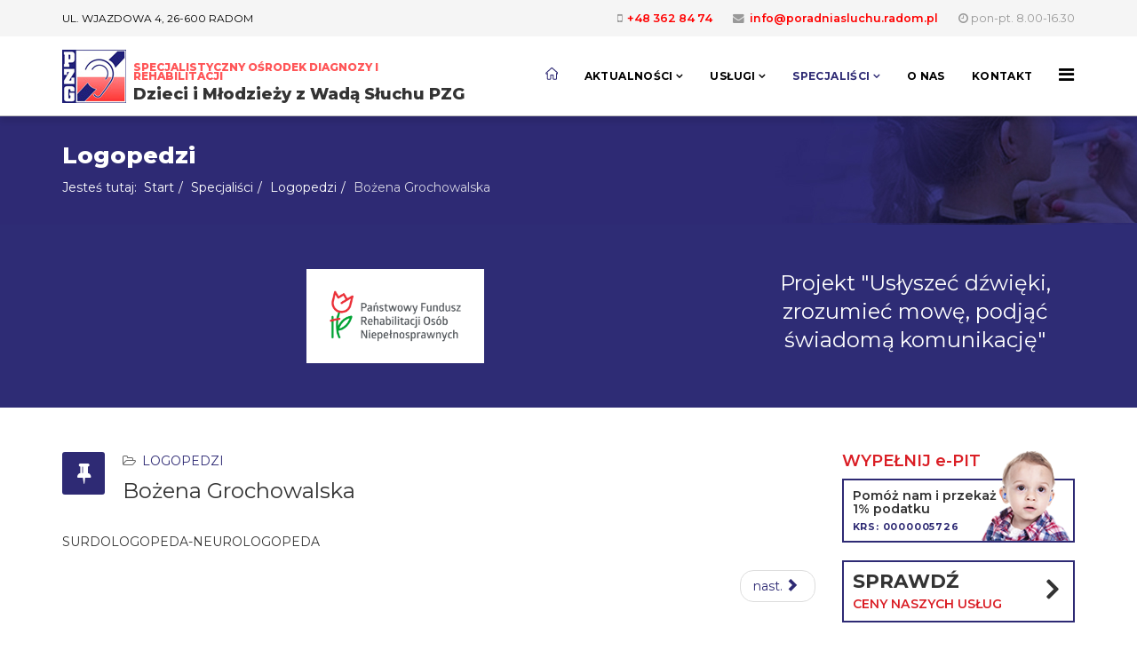

--- FILE ---
content_type: text/html; charset=utf-8
request_url: http://poradniasluchu.radom.pl/specjalisci/logopedzi/113-bo%C5%BCena-grochowalska
body_size: 7086
content:
<!DOCTYPE html>
<html xmlns="http://www.w3.org/1999/xhtml" xml:lang="pl-pl" lang="pl-pl" dir="ltr">
    <head>
        <meta http-equiv="X-UA-Compatible" content="IE=edge">
            <meta name="viewport" content="width=device-width, initial-scale=1">
                                <!-- head -->
                <base href="http://poradniasluchu.radom.pl/specjalisci/logopedzi/113-bo%C5%BCena-grochowalska" />
	<meta http-equiv="content-type" content="text/html; charset=utf-8" />
	<meta name="keywords" content="aparat słuchowy, aparaty słuchowe, dzieci, fizjoterapia, laryngolog, logopeda, mowa, psycholog, pzg, radom, rehabilitacja, sodir, sodir radom, słuch, wjazdowa 4" />
	<meta name="description" content="Specjalistyczny Ośrodek Diagnozy i Rehabilitacji Dzieci i Młodzieży z Wadą Słuchu Polskiego Związku Głuchych w Radomiu." />
	<meta name="generator" content="Joomla! - Open Source Content Management" />
	<title>Bożena Grochowalska - Specjalistyczny Ośrodek Diagnozy i Rehabilitacji Dzieci i Młodzieży z Wadą Słuchu PZG w Radomiu</title>
	<link href="/images/logotypy/pzg_logo_radom.jpg" rel="shortcut icon" type="image/vnd.microsoft.icon" />
	<link href="http://poradniasluchu.radom.pl/plugins/editors/dropeditor/dropeditor.css" rel="stylesheet" type="text/css" />
	<link href="http://poradniasluchu.radom.pl/plugins/editors/dropeditor/customstyles.css" rel="stylesheet" type="text/css" />
	<link href="http://poradniasluchu.radom.pl/plugins/editors/dropeditor/titlestyles.css" rel="stylesheet" type="text/css" />
	<link href="//fonts.googleapis.com/css?family=Montserrat:100,100italic,200,200italic,300,300italic,regular,italic,500,500italic,600,600italic,700,700italic,800,800italic,900,900italic&amp;subset=latin-ext" rel="stylesheet" type="text/css" />
	<link href="/templates/pzgradom/css/bootstrap.min.css" rel="stylesheet" type="text/css" />
	<link href="/templates/pzgradom/css/font-awesome.min.css" rel="stylesheet" type="text/css" />
	<link href="/templates/pzgradom/css/legacy.css" rel="stylesheet" type="text/css" />
	<link href="/templates/pzgradom/css/template.css" rel="stylesheet" type="text/css" />
	<link href="/templates/pzgradom/css/presets/preset2.css" rel="stylesheet" type="text/css" class="preset" />
	<link href="/templates/pzgradom/css/custom.css" rel="stylesheet" type="text/css" />
	<link href="/templates/pzgradom/css/frontend-edit.css" rel="stylesheet" type="text/css" />
	<link href="/components/com_sppagebuilder/assets/css/sppagebuilder.css" rel="stylesheet" type="text/css" />
	<style type="text/css">
ol.ol-circles > li:before { background-color: #333333;}
ol.ol-boxes > li:before { background-color: #333333;}
body{font-family:Montserrat, sans-serif; font-weight:normal; }h1{font-family:Montserrat, sans-serif; font-weight:800; }h2{font-family:Montserrat, sans-serif; font-size:34px; font-weight:800; }h3{font-family:Montserrat, sans-serif; font-weight:normal; }h4{font-family:Montserrat, sans-serif; font-weight:normal; }h5{font-family:Montserrat, sans-serif; font-weight:600; }h6{font-family:Montserrat, sans-serif; font-weight:600; }#sp-top-bar{ background-color:#f5f5f5;color:#999999; }#sp-nfz{ background-color:#2e2c75;padding:50px 0; }#sp-opp{ background-color:#e97721;padding:50px 0; }#sp-kontakt{ background-color:#2e2a74;padding:30px 0; }#sp-footer{ background-color:#18154a; }#sp_simple_map_canvas {margin:0;padding:0;height:300px}
	</style>
	<script src="/media/jui/js/jquery.min.js?99d18cd13205904e418c35719c9078d3" type="text/javascript"></script>
	<script src="/media/jui/js/jquery-noconflict.js?99d18cd13205904e418c35719c9078d3" type="text/javascript"></script>
	<script src="/media/jui/js/jquery-migrate.min.js?99d18cd13205904e418c35719c9078d3" type="text/javascript"></script>
	<script src="/media/system/js/caption.js?99d18cd13205904e418c35719c9078d3" type="text/javascript"></script>
	<script src="/templates/pzgradom/js/bootstrap.min.js" type="text/javascript"></script>
	<script src="/templates/pzgradom/js/jquery.sticky.js" type="text/javascript"></script>
	<script src="/templates/pzgradom/js/main.js" type="text/javascript"></script>
	<script src="/templates/pzgradom/js/frontend-edit.js" type="text/javascript"></script>
	<script src="/components/com_sppagebuilder/assets/js/jquery.parallax-1.1.3.js" type="text/javascript"></script>
	<script src="/components/com_sppagebuilder/assets/js/sppagebuilder.js" type="text/javascript"></script>
	<script src="https://maps.googleapis.com/maps/api/js?v=3.exp&sensor=false&key=AIzaSyD-g1KMDq_pDvb6VNEqwNwg0gvn0_TEf9g" type="text/javascript"></script>
	<script type="text/javascript">
jQuery(function($){ initTooltips(); $("body").on("subform-row-add", initTooltips); function initTooltips (event, container) { container = container || document;$(container).find(".hasTooltip").tooltip({"html": true,"container": "body"});} });jQuery(window).on('load',  function() {
				new JCaption('img.caption');
			});
var sp_preloader = '0';

var sp_gotop = '0';

var sp_offanimation = 'default';

	</script>
	<meta property="og:url" content="http://poradniasluchu.radom.pl/specjalisci/logopedzi/113-bo%C5%BCena-grochowalska" />
	<meta property="og:type" content="article" />
	<meta property="og:title" content="Bożena Grochowalska" />
	<meta property="og:description" content="SURDOLOGOPEDA-NEUROLOGOPEDA" />

                                </head>
                <body class="site com-content view-article no-layout no-task itemid-134 pl-pl ltr  sticky-header layout-fluid off-canvas-menu-init">

                    <div class="body-wrapper">
                        <div class="body-innerwrapper">
                            <section id="sp-top-bar"><div class="container"><div class="row"><div id="sp-top1" class="col-sm-6 col-md-6"><div class="sp-column "><address class="sp-module adres"><div class="sp-module-content">

<div class="customadres"  >
	UL. WJAZDOWA 4, 26-600 RADOM</div>
</div></address></div></div><div id="sp-top2" class="col-sm-6 col-md-6"><div class="sp-column "><ul class="sp-contact-info"><li class="sp-contact-mobile"><i class="fa fa-mobile"></i> <a href="tel:+483628474">+48 362 84 74</a></li><li class="sp-contact-email"><i class="fa fa-envelope"></i> <a href="mailto:info@poradniasluchu.radom.pl">info@poradniasluchu.radom.pl</a></li><li class="sp-contact-time"><i class="fa fa-clock-o"></i>pon-pt. 8.00-16.30</li></ul></div></div></div></div></section><header id="sp-header"><div class="container"><div class="row"><div id="sp-logo" class="col-xs-8 col-sm-8 col-md-5"><div class="sp-column "><div class="logo"><a href="/"><img class="sp-default-logo hidden-xs" src="/images/logotypy/pzg_logo_radom_small.jpg" alt="Specjalistyczny Ośrodek Diagnozy i Rehabilitacji Dzieci i Młodzieży z Wadą Słuchu PZG w Radomiu"><img class="sp-retina-logo hidden-xs" src="/images/logotypy/pzg_logo_radom_mobile.png" alt="Specjalistyczny Ośrodek Diagnozy i Rehabilitacji Dzieci i Młodzieży z Wadą Słuchu PZG w Radomiu" width="72" height="60"><img class="sp-default-logo visible-xs" src="/images/logotypy/pzg_logo_radom_mobile.png" alt="Specjalistyczny Ośrodek Diagnozy i Rehabilitacji Dzieci i Młodzieży z Wadą Słuchu PZG w Radomiu"></a></div><div class="sp-module "><div class="sp-module-content">

<div class="custom"  >
	<h6>SPECJALISTYCZNY OŚRODEK DIAGNOZY I REHABILITACJI</h6>
<h5>Dzieci i Młodzieży z Wadą Słuchu PZG</h5></div>
</div></div></div></div><div id="sp-menu" class="col-xs-4 col-sm-4 col-md-7 hidden-sm"><div class="sp-column ">			<div class='sp-megamenu-wrapper'>
				<a id="offcanvas-toggler" href="#"><i class="fa fa-bars"></i></a>
				<ul class="sp-megamenu-parent menu-fade hidden-sm hidden-xs"><li class="sp-menu-item"><a  href="/"  ><img src="/images/logotypy/strona_glowna_icon.png" alt="Strona głowna" /></a></li><li class="sp-menu-item sp-has-child"><a  href="javascript:void(0);"  >Aktualności</a><div class="sp-dropdown sp-dropdown-main sp-menu-right" style="width: 240px;"><div class="sp-dropdown-inner"><ul class="sp-dropdown-items"><li class="sp-menu-item"><a  href="/aktualności/wycieczki-i-spotkania-dla-dzieci"  >Wycieczki i spotkania dla dzieci</a></li><li class="sp-menu-item"><a  href="/aktualności/pozostałe-aktualności"  >Pozostałe aktualności</a></li></ul></div></div></li><li class="sp-menu-item sp-has-child"><a  href="/uslugi"  >Usługi</a><div class="sp-dropdown sp-dropdown-main sp-menu-right" style="width: 240px;"><div class="sp-dropdown-inner"><ul class="sp-dropdown-items"><li class="sp-menu-item"><a  href="/uslugi/rehabilitacja-sluchu-i-mowy"  >Rehabilitacja Słuchu i Mowy</a></li><li class="sp-menu-item"><a  href="/uslugi/rehabilitacja-dzieci-z-zaburzeniami-wieku-rozwojowego"  >Rehabilitacja Dzieci z Zaburzeniami Wieku Rozwojowego</a></li><li class="sp-menu-item"><a  href="/uslugi/logopedia"  >Logopedia</a></li><li class="sp-menu-item"><a  href="/uslugi/psychologia"  >Psychologia</a></li><li class="sp-menu-item"><a  href="/uslugi/laryngologia"  >Laryngologia </a></li><li class="sp-menu-item"><a  href="/uslugi/srodki-wspomagania-sluchu"  >Środki wspomagania słuchu</a></li><li class="sp-menu-item"><a  href="/uslugi/cennik-usług"  >Cennik usług</a></li></ul></div></div></li><li class="sp-menu-item sp-has-child active"><a  href="/specjalisci"  >Specjaliści</a><div class="sp-dropdown sp-dropdown-main sp-menu-right" style="width: 240px;"><div class="sp-dropdown-inner"><ul class="sp-dropdown-items"><li class="sp-menu-item"><a  href="/specjalisci/protetyka-słuchu"  >Protetyka słuchu</a></li><li class="sp-menu-item"><a  href="/specjalisci/fizjoterapeuci"  >Fizjoterapeuci</a></li><li class="sp-menu-item current-item active"><a  href="/specjalisci/logopedzi"  >Logopedzi</a></li><li class="sp-menu-item"><a  href="/specjalisci/pedagodzy"  >Pedagodzy</a></li><li class="sp-menu-item"><a  href="/specjalisci/psychologowie"  >Psychologowie</a></li><li class="sp-menu-item"><a  href="/specjalisci/administracja"  >Administracja</a></li></ul></div></div></li><li class="sp-menu-item"><a  href="/o-nas"  >O nas</a></li><li class="sp-menu-item"><a  href="/kontakt"  >Kontakt</a></li></ul>			</div>
		</div></div></div></div></header><section id="sp-page-title"><div class="row"><div id="sp-title" class="col-sm-12 col-md-12"><div class="sp-column "><div class="sp-page-title"style="background-image: url(/images/tytuly_kategorie/lekarze_poradnia_sluchu_10.jpg);"><div class="container"><h1>Logopedzi</h1>
<ol class="breadcrumb">
	<span>Jesteś tutaj: &#160;</span><li><a href="/" class="pathway">Start</a></li><li><a href="/specjalisci" class="pathway">Specjaliści</a></li><li><a href="/specjalisci/logopedzi" class="pathway">Logopedzi</a></li><li class="active">Bożena Grochowalska</li></ol>
</div></div></div></div></div></section><section id="sp-nfz"><div class="container"><div class="row"><div id="sp-user2" class="col-sm-12 col-md-12"><div class="sp-column "><div class="sp-module "><div class="sp-module-content">

<div class="custom"  >
	<div class="row spec">
<div class="col-sm-8"><a href="/aktualno%C5%9Bci/pozosta%C5%82e-aktualno%C5%9Bci/101-us%C5%82ysze%C4%87-d%C5%BAwi%C4%99ki,-zrozumie%C4%87-mow%C4%99,-podj%C4%85%C4%87-%C5%9Bwiadom%C4%85-komunikacj%C4%99"><img style="display: block; margin-left: auto; margin-right: auto;" src="/images/logotypy/1-8714.jpg" alt="1 8714" width="200" height="106" /></a></div>
<div class="col-sm-4 text-center">
<h3 style="text-align: center;"><span style="color: #ffffff;"><a style="color: #ffffff;" href="/aktualno%C5%9Bci/pozosta%C5%82e-aktualno%C5%9Bci/101-us%C5%82ysze%C4%87-d%C5%BAwi%C4%99ki,-zrozumie%C4%87-mow%C4%99,-podj%C4%85%C4%87-%C5%9Bwiadom%C4%85-komunikacj%C4%99">Projekt "Usłyszeć dźwięki, zrozumieć mowę, podjąć świadomą komunikację"</a></span></h3>
</div>
</div></div>
</div></div></div></div></div></div></section><section id="sp-main-body"><div class="container"><div class="row"><div id="sp-component" class="col-sm-9 col-md-9"><div class="sp-column "><div id="system-message-container">
	</div>
<article class="item item-page" itemscope itemtype="http://schema.org/Article">
	<meta itemprop="inLanguage" content="pl-PL" />
	
	

	<div class="entry-header has-post-format">
		<span class="post-format"><i class="fa fa-thumb-tack"></i></span>
						<dl class="article-info">

		
			<dt class="article-info-term"></dt>	
				
			
			
							<dd class="category-name">
	<i class="fa fa-folder-open-o"></i>
				<a href="/specjalisci/logopedzi" itemprop="genre" data-toggle="tooltip" title="Kategoria artykułu">Logopedzi</a>	</dd>			
			
			
		
					
			
					
		

	</dl>
		
					<h2 itemprop="name">
									Bożena Grochowalska							</h2>
												</div>

				
		
				
	
			<div itemprop="articleBody">
		<p>SURDOLOGOPEDA-NEUROLOGOPEDA</p> 	</div>

	
	
	<ul class="pager pagenav">
	<li class="next">
		<a class="hasTooltip" title="Klaudia Koszla" aria-label="Next article: Klaudia Koszla" href="/specjalisci/logopedzi/107-paulina-koszla" rel="next">
			<span aria-hidden="true">nast.</span> <span class="icon-chevron-right" aria-hidden="true"></span>		</a>
	</li>
</ul>
				
	
	


</article>
</div></div><div id="sp-right" class="col-sm-3 col-md-3"><div class="sp-column class2"><div class="sp-module "><div class="sp-module-content">

<div class="custom"  >
	<div class="event">
<h5>WYPEŁNIJ e-PIT</h5>
<h6 class="chlopiec"><a class="ramka_chlopiec" href="https://www.e-pity.pl/pity-2018/program-online-epity-2019-KRS-0000005726--2976?fbclid=IwAR11fisq64CUaJGzublMTnScl7AGE3wU3gS_x8F1w0X0CExjud6-Q_WUzNY" target="_blank" rel="noopener">Pomóż nam i przekaż<br /> 1% podatku <br /><span class="small">KRS: 0000005726<img src="/images/logotypy/chlopiec_poradnia_sluchu_radom.png" alt="chlopiec poradnia sluchu radom" width="100" height="102" /></span></a></h6>
</div></div>
</div></div><div class="sp-module "><div class="sp-module-content">

<div class="custom"  >
	<div class=event2>
<!-- Trigger the modal with a button -->
<h3><button type="button" class="ramka_modul" data-toggle="modal" data-target="#myModal">Sprawdź <br /><span class="small">ceny naszych usług</span></button></h3>
<!-- Modal -->
<div id="myModal" class="modal fade">
<div class="modal-dialog"><!-- Modal content-->
<div class="modal-content">
<div class="modal-header"><button type="button" class="close" data-dismiss="modal">×</button>
<h4 class="modal-title">Cennik usług</h4>
</div>
<div class="modal-body">
<h5><span class="table-modal-fiolet">FIZYKOTERAPIA</span></h5>
<table class="table">
<tbody>
<tr>
<td>Elektroterapia ( Prądy Kotza, Prądy Tens, Prądy Nemeca, Prądy DD)</td>
<td style="width: 80px; text-align: right;">6,00 zł</td>
</tr>
<tr>
<td>Pole magnetyczne</td>
<td style="text-align: right;">6,00 zł</td>
</tr>
<tr>
<td>Ultradźwięki/ fonoforeza</td>
<td style="text-align: right;">6,00 zł</td>
</tr>
<tr>
<td>Jonoforeza</td>
<td style="text-align: right;">6,00 zł</td>
</tr>
</tbody>
</table>
<h5><span class="table-modal-fiolet">ŚWIATŁOLECZNICTWO</span></h5>
<table class="table">
<tbody>
<tr>
<td>Laser</td>
<td style="width: 80px; text-align: right;">6,00 zł</td>
</tr>
<tr>
<td>Solux</td>
<td style="text-align: right;">6,00 zł</td>
</tr>
<tr>
<td>Bioptron</td>
<td style="text-align: right;">6,00 zł</td>
</tr>
</tbody>
</table>
<h5><span class="table-modal-fiolet">KINEZYTERAPIA</span></h5>
<table class="table">
<tbody>
<tr>
<td>Ćwiczenia indywidualne</td>
<td style="width: 80px; text-align: right;">50,00 zł</td>
</tr>
<tr>
<td>Ćwiczenia grupowe (grupa 3 os.)</td>
<td style="text-align: right;">30,00 zł</td>
</tr>
<tr>
<td>Ćwiczenia NDT Bobath</td>
<td style="text-align: right;">70,00 zł</td>
</tr>
<tr>
<td>Ćwiczenia PNF, PNF w skoliozach</td>
<td style="text-align: right;">60,00 zł</td>
</tr>
<tr>
<td>Ćwiczenia w odciążeniu</td>
<td style="text-align: right;">10,00 zł</td>
</tr>
<tr>
<td>Terapia SI</td>
<td style="text-align: right;">50,00 zł</td>
</tr>
</tbody>
</table>
<h5><span class="table-modal-fiolet">MASAŻ</span></h5>
<table class="table">
<tbody>
<tr>
<td>Masaż klasyczny</td>
<td style="width: 80px; text-align: right;">40,00 zł</td>
</tr>
<tr>
<td>Masaż wibracyjny (Aquavibron)</td>
<td style="text-align: right;">15,00 zł</td>
</tr>
<tr>
<td>Kinesiology Taping</td>
<td style="text-align: right;">30 – 50 zł</td>
</tr>
</tbody>
</table>
<h5><span class="table-modal-fiolet">REHABILITACJA DOMOWA</span></h5>
<table class="table">
<tbody>
<tr>
<td>Rehabilitacja z dojazdem do domu pacjenta&nbsp;&nbsp;&nbsp; ( na terenie Radomia)</td>
<td style="width: 80px; text-align: right;">70,00 zł</td>
</tr>
<tr>
<td>Rehabilitacja z dojazdem do domu pacjenta&nbsp;&nbsp;&nbsp; ( poza Radom)</td>
<td style="text-align: right;">Cena ustalana indywidualnie</td>
</tr>
</tbody>
</table>
<h5><span class="table-modal-fiolet">CZYNNOŚCI ADMINISTRACYJNE</span></h5>
<table class="table">
<tbody>
<tr>
<td>wydanie opinii / zaświadczenia specjalistycznego</td>
<td style="width: 80px; text-align: right;">20,00 zł</td>
</tr>
<tr>
<td>kopia dokumentacji medycznej</td>
<td style="text-align: right;">5,00 zł</td>
</tr>
</tbody>
</table>
</div>
<div class="modal-footer"><button type="button" class="maly_przycisk" data-dismiss="modal">Zamknij</button></div>
</div>
</div>
</div>
</div></div>
</div></div><div class="sp-module "><div class="sp-module-content">

<div class="custom"  >
	<div class="event3">
<h5>Pomóż w uratowaniu Poradni</h5>
<h6 class="chlopiec"><a href="https://www.petycjeonline.com/sodir" target="_blank" rel="noopener" class="ramka_chlopiec">podpisz nasz wniosek <br />o przywrócenie<br /> finasowania przez NFZ <br /><img src="/images/logotypy/petycja_poradni_sluchu.png" alt="petycja poradni sluchu" width="70" height="70" /></a></h6>
</div></div>
</div></div><div class="sp-module "><h3 class="sp-module-title">Nasi specjaliści</h3><div class="sp-module-content"><ul class="nav menu">
<li class="item-138"><a href="/specjalisci/protetyka-słuchu" > Protetyka słuchu</a></li><li class="item-139"><a href="/specjalisci/fizjoterapeuci" > Fizjoterapeuci</a></li><li class="item-140  current active"><a href="/specjalisci/logopedzi" > Logopedzi</a></li><li class="item-141"><a href="/specjalisci/pedagodzy" > Pedagodzy</a></li><li class="item-142"><a href="/specjalisci/psychologowie" > Psychologowie</a></li><li class="item-143"><a href="/specjalisci/administracja" > Administracja</a></li></ul>
</div></div><div class="sp-module spec_button_right"><div class="sp-module-content">

<div class="customspec_button_right"  >
	<div><a href="/uslugi" rel="noreferrer" class="sppb-btn sppb-btn-primary sppb-btn-lg " data-link-type="menuitem">NASZE USŁUGI</a></div>
<div>&nbsp;</div></div>
</div></div></div></div></div></div></section><section id="sp-opp"><div class="container"><div class="row"><div id="sp-user6" class="col-sm-12 col-md-12"><div class="sp-column "><div class="sp-module "><div class="sp-module-content">

<div class="custom"  >
	<div class="row spec">
<div class="col-sm-8">
<h3>Przekaż nam&nbsp;&nbsp;<img style="vertical-align: middle; display: inline-block;" src="/images/logotypy/1_procent_ikon.png" alt="1 procent ikon" width="51" height="33" />&nbsp;-&nbsp;pomoże to nam utrzymać obie wiodące Poradnie</h3>
</div>
<div class="col-sm-4 text-center"><a class="sppb-btn sppb-btn-primary sppb-btn-lg " href="/aktualności/pozostałe-aktualności/82-przekaż-nam-1-pomoże-to-nam-utrzymać-obie-wiodące-poradnie" rel="noreferrer" data-link-type="menuitem">Więcej informacji</a></div>
</div></div>
</div></div></div></div></div></div></section><section id="sp-section-11"><div class="row"><div id="sp-footer2" class="col-sm-12 col-md-12"><div class="sp-column "><div class="sp-module "><div class="sp-module-content">	<div id="sp_simple_map112">
		<script type="text/javascript">
		  var myLatlng  = new google.maps.LatLng(51.3782097,21.130957599999988);
		  function initialize() {
			var mapOptions = {
			  zoom: 18,
			  center: myLatlng,
			  mapTypeId: google.maps.MapTypeId.ROADMAP			};
			var map = new google.maps.Map(document.getElementById('sp_simple_map_canvas'), mapOptions);
			var marker = new google.maps.Marker({position:myLatlng, map:map});	
		  }
		  google.maps.event.addDomListener(window, 'load', initialize);
		</script>
		<div id="sp_simple_map_canvas"></div>
	</div>
</div></div></div></div></div></section><section id="sp-kontakt"><div class="container"><div class="row"><div id="sp-footer3" class="col-sm-12 col-md-12"><div class="sp-column "><div class="sp-module "><div class="sp-module-content"><div class="mod-sppagebuilder  sp-page-builder" >
	<div class="page-content">
		<div id="section-id-1517258305715" class="sppb-section "  ><div class="sppb-container-inner"><div class="sppb-row"><div class="sppb-col-md-4"><div id="column-id-1517258305712" class="sppb-column" ><div class="sppb-column-addons"><div id="sppb-addon-1517258305723" class="clearfix" ><div class="sppb-addon sppb-addon-feature sppb-text-center "><div class="sppb-addon-content"><div class="sppb-icon"><span class="sppb-icon-container"><i class="fa fa-map"></i></span></div><div class="sppb-addon-text"><p>UL. WJAZDOWA 4<br />26-600 RADOM</p></div></div></div></div></div></div></div><div class="sppb-col-md-4"><div id="column-id-1517258305713" class="sppb-column" ><div class="sppb-column-addons"><div id="sppb-addon-1519297582592" class="clearfix" ><div class="sppb-addon sppb-addon-feature sppb-text-center "><div class="sppb-addon-content"><div class="sppb-icon"><span class="sppb-icon-container"><i class="fa fa-phone-square"></i></span></div><div class="sppb-addon-text"><p>+48 362 84 74,&nbsp; +48 362-50-02, +48&nbsp;696-489-002</p></div></div></div></div></div></div></div><div class="sppb-col-md-4"><div id="column-id-1517258305714" class="sppb-column" ><div class="sppb-column-addons"><div id="sppb-addon-1519297582599" class="clearfix" ><div class="sppb-addon sppb-addon-feature sppb-text-center "><div class="sppb-addon-content"><div class="sppb-icon"><a href="https://www.facebook.com/Specjalistyczny-O%C5%9Brodek-Diagnozy-i-Rehabilitacji-PZG-w-Radomiu-179718932635158/ "><span class="sppb-icon-container"><i class="fa fa-facebook-square"></i></span></a></div><h6 class="sppb-addon-title sppb-feature-box-title"><a href="https://www.facebook.com/Specjalistyczny-O%C5%9Brodek-Diagnozy-i-Rehabilitacji-PZG-w-Radomiu-179718932635158/ ">Zapraszamy na nasz profil</a></h6><div class="sppb-addon-text"></div></div></div></div></div></div></div></div></div></div><style type="text/css">.sp-page-builder .page-content #section-id-1517258305715{padding:50px 0px 50px 0px;margin:0px 0px 0px 0px;}#column-id-1517258305712{box-shadow:0 0 0 0 #fff;}#sppb-addon-1517258305723 {color:#ffffff;}#sppb-addon-1517258305723 .sppb-addon-text {font-size:20px;}#sppb-addon-1517258305723 .sppb-icon .sppb-icon-container {display:inline-block;text-align:center;margin-bottom:20px;padding:0 0 0 0;color:#ffffff;}#sppb-addon-1517258305723 .sppb-icon .sppb-icon-container > i {font-size:40px;width:40px;height:40px;line-height:40px;}#column-id-1517258305713{box-shadow:0 0 0 0 #fff;}#sppb-addon-1519297582592 {color:#ffffff;}#sppb-addon-1519297582592 .sppb-addon-text {font-size:20px;}#sppb-addon-1519297582592 .sppb-icon .sppb-icon-container {display:inline-block;text-align:center;margin-bottom:20px;padding:0 0 0 0;color:#ffffff;}#sppb-addon-1519297582592 .sppb-icon .sppb-icon-container > i {font-size:40px;width:40px;height:40px;line-height:40px;}#column-id-1517258305714{box-shadow:0 0 0 0 #fff;}#sppb-addon-1519297582599 {color:#ffffff;}#sppb-addon-1519297582599 .sppb-addon-title {margin-top:0px;margin-bottom:20px;color:#ffffff;font-size:16px;line-height:16px;line-height:22px;}#sppb-addon-1519297582599 .sppb-addon-text {font-size:20px;}#sppb-addon-1519297582599 .sppb-icon .sppb-icon-container {display:inline-block;text-align:center;margin-bottom:20px;padding:0 0 0 0;color:#ffffff;}#sppb-addon-1519297582599 .sppb-icon .sppb-icon-container > i {font-size:50px;width:50px;height:50px;line-height:50px;}</style>	</div>
</div>
</div></div></div></div></div></div></section><footer id="sp-footer"><div class="container"><div class="row"><div id="sp-footer1" class="col-sm-12 col-md-12"><div class="sp-column "><span class="sp-copyright">© 2017 Specjalistyczny Ośrodek Diagnozy i Rehabilitacji Dzieci i Młodzieży z Wadą Słuchu PZG. All Rights Reserved.</span></div></div></div></div></footer>                        </div> <!-- /.body-innerwrapper -->
                    </div> <!-- /.body-innerwrapper -->

                    <!-- Off Canvas Menu -->
                    <div class="offcanvas-menu">
                        <a href="#" class="close-offcanvas"><i class="fa fa-remove"></i></a>
                        <div class="offcanvas-inner">
                                                          <div class="sp-module "><h3 class="sp-module-title">Menu</h3><div class="sp-module-content"><ul class="nav menu">
<li class="item-161"><a href="/" > Strona głowna</a></li><li class="item-192  divider deeper parent"><a class="separator ">Aktualności</a>
<span class="offcanvas-menu-toggler collapsed" data-toggle="collapse" data-target="#collapse-menu-192"><i class="open-icon fa fa-angle-down"></i><i class="close-icon fa fa-angle-up"></i></span><ul class="collapse" id="collapse-menu-192"><li class="item-190"><a href="/aktualności/wycieczki-i-spotkania-dla-dzieci" > Wycieczki i spotkania dla dzieci</a></li><li class="item-191"><a href="/aktualności/pozostałe-aktualności" > Pozostałe aktualności</a></li></ul></li><li class="item-163  deeper parent"><a href="/uslugi" > Usługi</a><span class="offcanvas-menu-toggler collapsed" data-toggle="collapse" data-target="#collapse-menu-163"><i class="open-icon fa fa-angle-down"></i><i class="close-icon fa fa-angle-up"></i></span><ul class="collapse" id="collapse-menu-163"><li class="item-164"><a href="/uslugi/rehabilitacja-sluchu-i-mowy" > Rehabilitacja Słuchu i Mowy</a></li><li class="item-165"><a href="/uslugi/rehabilitacja-dzieci-z-zaburzeniami-wieku-rozwojowego" > Rehabilitacja Dzieci z Zaburzeniami Wieku Rozwojowego</a></li><li class="item-166"><a href="/uslugi/logopedia" > Logopedia</a></li><li class="item-167"><a href="/uslugi/psychologia" > Psychologia</a></li><li class="item-168"><a href="/uslugi/laryngologia" > Laryngologia </a></li><li class="item-169"><a href="/uslugi/srodki-wspomagania-sluchu" > Środki wspomagania słuchu</a></li><li class="item-204"><a href="/uslugi/cennik-usług" > Cennik usług</a></li></ul></li><li class="item-170  alias-parent-active deeper parent"><a href="/specjalisci" > Specjaliści</a><span class="offcanvas-menu-toggler collapsed" data-toggle="collapse" data-target="#collapse-menu-170"><i class="open-icon fa fa-angle-down"></i><i class="close-icon fa fa-angle-up"></i></span><ul class="collapse" id="collapse-menu-170"><li class="item-171"><a href="/specjalisci/protetyka-słuchu" > Protetyka słuchu</a></li><li class="item-172"><a href="/specjalisci/fizjoterapeuci" > Fizjoterapeuci</a></li><li class="item-173  current active"><a href="/specjalisci/logopedzi" > Logopedzi</a></li><li class="item-174"><a href="/specjalisci/pedagodzy" > Pedagodzy</a></li><li class="item-175"><a href="/specjalisci/psychologowie" > Psychologowie</a></li><li class="item-176"><a href="/specjalisci/administracja" > Administracja</a></li></ul></li><li class="item-177"><a href="/o-nas" > O nas</a></li><li class="item-178"><a href="/kontakt" > Kontakt</a></li></ul>
</div></div>
                                                    </div> <!-- /.offcanvas-inner -->
                    </div> <!-- /.offcanvas-menu -->

                    
                    
                    <!-- Preloader -->
                    
                    <!-- Go to top -->
                    
                </body>
                </html>


--- FILE ---
content_type: text/css
request_url: http://poradniasluchu.radom.pl/plugins/editors/dropeditor/dropeditor.css
body_size: 1654
content:
body {
   font-family: "open sans", arial;
   font-size: 14px;
}
@font-face {
	font-family: 'Drop-icomoon';
	src:url('fonts/icomoon.eot?-8kfg6s');
	src:url('fonts/icomoon.eot?#iefix-8kfg6s') format('embedded-opentype'),
		url('fonts/icomoon.woff?-8kfg6s') format('woff'),
		url('fonts/icomoon.ttf?-8kfg6s') format('truetype'),
		url('fonts/icomoon.svg?-8kfg6s#icomoon') format('svg');
	font-weight: normal;
	font-style: normal;
}
[class^="drop-"] > li:before, [class*=" drop-"] > li:before{
	font-family: 'Drop-icomoon';
	speak: none;
	font-style: normal;
	font-weight: normal;
	font-variant: normal;
	text-transform: none;
	line-height: 1;

	/* Better Font Rendering =========== */
	-webkit-font-smoothing: antialiased;
	-moz-osx-font-smoothing: grayscale;
}

ul.drop-bullet, ol.drop-bullet{
  list-style:none;
  display:inline-block;
  
}
ul.drop-bullet > li, ol.drop-bullet >li {
  clear:left;
}
ol.drop-bullet {
  counter-reset: liNum;
}
ol.drop-bullet > li {
  counter-increment:liNum 1;
}

ul.drop-bullet > li:before, ol.drop-bullet > li:before {
  content:"";
  height: 1em;
  width: 1em;
  font-size: 80%; 
  line-height: 1.5em;
  display:block;
  float:left;
  margin-left:-1.5em;
  background-position:center;
  background-repeat:no-repeat;
  background-size:100%;
}
ol.drop-bullet > li:before{
  content:counter(liNum);
  text-align:center;
}

ul.drop-pushpin li:before {
 content: "\e600";  
}
ul.drop-radio-unchecked li:before {
 content: "\e601"; 
}
ul.drop-cog li:before { 
 content: "\e602"; 
}
ul.drop-flag li:before { 
 content: "\e603";  
}
ul.drop-star li:before {
 content: "\e604";  
}
ul.drop-minus li:before {
 content: "\e605"; 
}
ul.drop-plus li:before { 
 content: "\e606"; 
}
ul.drop-play li:before { 
 content: "\e607";  
}
ul.drop-arrow-right li:before { 
 content: "\e608";  
}
ul.drop-checkbox-checked li:before { 
 content: "\e609";  
}
ul.drop-radio-checked li:before { 
 content: "\e60a";  
}
ul.drop-checkmark li:before { 
 content: "\e60b";  
}

ol.ol-circles {
    list-style-type: none;

    margin: 0;
    margin-left: 4em;
    padding: 0;
     
    counter-reset: li-counter;
}

ol.ol-circles > li {
    position: relative;
    padding-left: 0.5em;
    min-height: 2em;
}
ol.ol-circles > li:before {
    position: absolute;
    top: 0;
    left: -1.33em;
    width: 1.2em;
    height: 1.2em;
     
    font-size: 1em;
    line-height: 1.2;
    text-align: center;
    color: #f5f5f5;
 
    border: 3px solid #c5c5c5;
    border-radius: 50%;
    background-color: #464646;
    content: counter(li-counter);
    counter-increment: li-counter;
}

ol.ol-boxes {
      counter-reset: li-counter;
    list-style-type: none;

    margin: 0;
    margin-left: 2em;
    padding: 0;
     
  
}
ol.ol-boxes > li{
    position: relative;
    padding-left: 0.5em;
 
}
ol.ol-boxes > li:before {
    position: absolute;
    top: 0;
    left: -1em;
    width: 1.2em;
    height: 1.2em;
     
    font-size: 1em;
    line-height: 1;
    text-align: center;
    color: #f5f5f5;
 
    background-color: #464646;
    content: counter(li-counter);
    counter-increment: li-counter;
}

/* Drop Buttons */

/* General button style (reset) */
.dropbtn {
	border: none;
	font-family: inherit;
	font-size: inherit;
	color: inherit;
	background: none;
	cursor: pointer;
	padding: 6px 16px;
	display: inline-block;
	margin: 3px 6px;
    text-decoration: none;
	outline: none;
	position: relative;
	-webkit-transition: all 0.3s;
	-moz-transition: all 0.3s;
	transition: all 0.3s;
}
a.dropbtn:hover, a.dropbtn:focus , a.dropbtn:active {
      text-decoration: none;
}
.dropbtn:after {
	content: '';
	position: absolute;
	z-index: -1;
	-webkit-transition: all 0.3s;
	-moz-transition: all 0.3s;
	transition: all 0.3s;
}

@-webkit-keyframes fillToRight {
	to { 
		width: 100%;
	}
}

@-moz-keyframes fillToRight {
	to { 
		width: 100%;
	}
}

@keyframes fillToRight {
	to { 
		width: 100%;
	}
}
.cke_editable .csRow { 
    margin-top: 5px;
}
.cke_editable  .csColumn {        
    box-sizing: border-box;
    border: 4px dashed #f1f1f1;
}

@media(max-width:480px) {
    div.csRow div.csColumn{
      width:100% !important;
  }
}
/* Summary */
div ul.tableOfContent {
    background-color: #f7f7f7;
    padding: 10px;
    max-width: 50%;
}

ul.tableOfContent li.toc-level1 ul.tableOfContent {
    padding-top: 0;
    padding-bottom: 0;
}

ul.tableOfContent li {
    list-style-type: none;
    padding: 3px;
}

ul.tableOfContent a {
    text-decoration: none;
}

ul.tableOfContent li.toc-level1 a { 
    font-size: 18px;
    font-weight: bold;    
}

ul.tableOfContent li.toc-level2 a { 
    font-size: 16px;
    font-weight: bold;    
}

ul.tableOfContent li.toc-level3 a { 
    font-size: 14px;
    font-weight: normal;
}

ul.tableOfContent li.toc-level4 a { 
    font-size: 12px;
    font-weight: normal;
}

.droplist  {
    list-style-type: none;
}
.droplist li:before {
    font-size: 13px;
}
label.dd-option-text,
label.dd-selected-text {
    line-height: 16px !important;
    margin-bottom: 0px;
}

.dd-option {
    padding: 4px 10px !important;
}
.dd-selected {
     padding: 4px 10px !important;
}
#bulleted_icon {
    top:10px
}
.dd-option-image, .dd-selected-image {
    width: 16px;
    height: 16px;
}


blockquote
{
        
  background: none;
  border-left: 5px solid #f1f1f1;
  color: #8B8E97;
  font-size: 14px;
  font-style: italic;
  line-height: 22px;
  padding-left: 15px;
  padding: 10px;
  float: left;
}
.cke_contents_ltr img.cke_anchor {
    border-color: #333 !important;
}

--- FILE ---
content_type: text/css
request_url: http://poradniasluchu.radom.pl/templates/pzgradom/css/presets/preset2.css
body_size: 595
content:
a {
  color: #2e2a74;
}
a:hover {
  color: #1f1c4f;
}
.sp-megamenu-parent >li.active>a,
.sp-megamenu-parent >li:hover>a {
  color: #2e2a74;
}
.sp-megamenu-parent .sp-dropdown li.sp-menu-item >a:hover {
  background: #2e2a74;
}
.sp-megamenu-parent .sp-dropdown li.sp-menu-item.active>a {
  color: #2e2a74;
}
#offcanvas-toggler >i {
  color: #000000;
}
#offcanvas-toggler >i:hover {
  color: #2e2a74;
}
.btn-primary,
.sppb-btn-primary {
  border-color: #25225e;
  background-color: #2e2a74;
}
.btn-primary:hover,
.sppb-btn-primary:hover {
  border-color: #18163c;
  background-color: #1f1c4f;
}
ul.social-icons >li a:hover {
  color: #2e2a74;
}
.sp-page-title {
  background: #2e2a74;
}
.layout-boxed .body-innerwrapper {
  background: #ffffff;
}
.sp-module ul >li >a {
  color: #000000;
}
.sp-module ul >li >a:hover {
  color: #2e2a74;
}
.sp-module .latestnews >div >a {
  color: #000000;
}
.sp-module .latestnews >div >a:hover {
  color: #2e2a74;
}
.sp-module .tagscloud .tag-name:hover {
  background: #2e2a74;
}
.sp-simpleportfolio .sp-simpleportfolio-filter > ul > li.active > a,
.sp-simpleportfolio .sp-simpleportfolio-filter > ul > li > a:hover {
  background: #2e2a74;
}
.search .btn-toolbar button {
  background: #2e2a74;
}
.post-format {
  background: #2e2a74;
}
.voting-symbol span.star.active:before {
  color: #2e2a74;
}
.sp-rating span.star:hover:before,
.sp-rating span.star:hover ~ span.star:before {
  color: #1f1c4f;
}
.entry-link,
.entry-quote {
  background: #2e2a74;
}
blockquote {
  border-color: #2e2a74;
}
.carousel-left:hover,
.carousel-right:hover {
  background: #2e2a74;
}
#sp-footer {
  background: #2e2a74;
}
.sp-comingsoon body {
  background-color: #2e2a74;
}
.pagination>li>a,
.pagination>li>span {
  color: #000000;
}
.pagination>li>a:hover,
.pagination>li>a:focus,
.pagination>li>span:hover,
.pagination>li>span:focus {
  color: #000000;
}
.pagination>.active>a,
.pagination>.active>span {
  border-color: #2e2a74;
  background-color: #2e2a74;
}
.pagination>.active>a:hover,
.pagination>.active>a:focus,
.pagination>.active>span:hover,
.pagination>.active>span:focus {
  border-color: #2e2a74;
  background-color: #2e2a74;
}


--- FILE ---
content_type: text/css
request_url: http://poradniasluchu.radom.pl/templates/pzgradom/css/custom.css
body_size: 2284
content:
#sp-main-body {
  padding: 50px 0;
}

.customadres {
    color: black;
    margin-left: -20px;
    font-size: 12px;
    font-weight: normal;
}

#sp-top2 {
	font-weight: normal;
}
#sp-top2 a{
	color: red;
  font-weight: 600;
}
.sp-module ul li.current {
    background: red;
}

#sp-menu a{
	letter-spacing: 0.03em;
    font-weight: 700;
}

#sp-header {
  box-shadow: 0 6px 6px rgba(0,0,0,0.09);
  border-bottom: 1px solid #bbb;
}


#sp-header .logo {
	float: left;
}
#sp-logo .custom{
    margin-left: 80px;
    padding-top: 20px;
}
#sp-logo .sp-module {
    margin-top: 0px;
}

#sp-logo h5, #sp-logo h6{
	line-height: 10px;
	font-weight: 800;
}
#sp-logo h6{
	color: #ff5658;
}
#sp-logo h5{
	font-size: 18px;
}

.container_catalog {
	text-align: center;
}

.container_catalog img {
	display: unset;
	padding: 10px;
}
.container_catalog a, .container_catalog strong{
	line-height: 15px;
}
.container_catalog strong {
	text-transform: uppercase;
	color: #2e2c75;
}
.container_catalog a, .icon_catalog a {
	font-weight: 600;
	display: block;
  line-height: 1.5em;
  color: #000;
}
.container_catalog a:hover {
	color: #2e2c75;
}
.desc_catalog {
    line-height: 20px;
}

#sp-user2 h3, #sp-user3 h3, #sp-user6 h3{
	color: #fff;
	display:block;
  margin:0;
line-height: 32px;
}

#sp-user2 .sppb-btn-primary, #sp-user3 .sppb-btn-primary, #sp-user6 .sppb-btn-primary{
	border-color: #ffffff;
    background-color: #2e2a74;
    border: 3px solid #fff;
    border-radius: 80px;
    color: white;
    padding: 10px 40px;
    font-size: 20px;
    font-weight: 600;
	display: inline-block;
   margin-top: 30px;
}

#sp-user4 .sppb-btn-primary {
	border-color: #2e2a74;
    background-color: #fff;
    border: 3px solid #2e2a74;
    border-radius: 30px;
    color: #2e2a74;
    padding: 10px 40px;
    font-size: 20px;
    font-weight: 600;
	display: inline-block;
}

#sp-user2 .sppb-btn-primary:hover, #sp-user3 .sppb-btn-primary:hover, #sp-user6 .sppb-btn-primary:hover{
	border-color: #ffffff;
    background-color: #ffffff;
	color: #2e2a74; 
}

#sp-user4 .sppb-btn-primary:hover {
	border-color: #2e2a74;
    background-color: #2e2a74;
	color: #fff; 
}


h2.title-sekcje {
    font-size: 36px;
    margin-top: 60px;
    margin-bottom: 30px;
    position: relative;
}

h2.title-sekcje:after {
    content: '';
    display: block;
    width: 70px;
    height: 4px;
    position: absolute;
    bottom: -20px;
    left: 50%;
    margin-left: -35px;
    background: #fc6b70;
}


#sp-user3 p{
	margin-top:40px;
}

.mod-sppagebuilder h3 {
    font-size: 15px;
    height: 27px;
    line-height: 18px;
    margin-bottom: 15px;
    font-weight: 600;
}

.mod-sppagebuilder h3 a {
color: #000;
}

.mod-sppagebuilder h3 a:hover {
color: #2e2c75;
}


#sp-user3 .mod-sppagebuilder p {
    margin-top: 0;
}
.entry-header h2 {
    font-weight: normal;
    line-height: 1.3em;
}

.imgcolor {
	border: 1px solid #2e2c75;
}
.spec h5 {
	color: #2e2c75;
}

ul li {
	list-style-type: none;
}
.spec ul li:before, article ul li:before {
    font-family: FontAwesome;
    content: "\f105";
    margin-right: 8px;
    color: #fc6b70;
  	margin-left: -13px;
}
.pager li:before{
  display:none;
}

.spec ul li, article ul li {
      margin: 10px 0;
}

h4.ns2-title {
    font-weight: 300;
    text-align: center;
}

img.ns2-image {
    max-width: 100%;
    height: auto;
    border: 1px solid #2e2c75;
	border-radius: 2px;
}

h4.ns2-title {
    font-size: 80%;
    font-weight: normal;
    line-height: 24px;
}

.articleBody ul li:before {
    font-family: FontAwesome;
    content: "\f105";
    margin-right: 8px;
    color: #fc6b70;
}

article h5 {
    color: #2e2c75;
}

#sp-right h3{
position: relative;
    font-weight: 700;
    font-size: 18px;
    margin-bottom: 35px;
}

#sp-right h3.sp-module-title::after {
    content: '';
    display: block;
    width: 35px;
    height: 4px;
    position: absolute;
    bottom: -15px;
    left: 35px;
    margin-left: -35px;
    background: #fc6b70;
}


.sp-module ul li.current a {
    color: white;
    background: #2e2a74;
}

.blogrehabilitacja .entry-header.has-post-format, .blogrehabilitacja .readmore {
	display: none;
}

.sp-page-title h1{
margin-top: 0px; color: #fff; font-size: 26px; 
  
}

blockquote {
    border-color: #f70000;
    background: #2e2a74;
    padding: 30px;
    color: #fff;
    margin: 20px 0;
}



.icon_catalog {
    text-align: center;
    border: 3px solid #2e2a74;
    height: 180px;
    padding: 20px;
    margin-bottom: 30px;
}

.icon_catalog:hover {
    background: #d5d3fb36;
    transition: 300ms;
}

.sp-module ul >li >a:before {
    font-weight: 900;
    color: red;
    margin-right: 10px;
    left: -15px;
    margin-left: -20px;

}
.sp-module ul >li >a {
    font-weight: 600;
    line-height: 24px;
    padding: 10px;
    margin-left: 10px;

}

.sp-module ul >li >a:hover {
    color: #fff;
    background: #2e2a74;
}

.sp-megamenu-parent .sp-dropdown li.sp-menu-item.active>a {
    color: #fff;
    background: #2e2a74;
}

#sp-footer3 a{color:#fff}

.readmore .btn-default {
    color: #fff;
    background-color: #2e2a74;
    border: 2px solid #2e2a74;
  	font-weight: 500;
}

.readmore .btn-default:hover {
    color: #2e2a74;
    background-color: #fff;
    border: 2px solid #2e2a74;
}


table.category tbody >tr td, .ramka_modul {
    font-size: 120%;
    text-transform: uppercase;
    color: #fff;
    padding:0;
  	background: #fff;
  	transition: 300ms;
    border: 2px solid #2e2a74;
}

table.category tbody >tr td:hover, .ramka_modul:hover{
    background: #2e2a74;

}

button.ramka_modul {
    width: 100%;
    text-align: left;
    padding: 10px;
    color: #333;
}
button.ramka_modul:hover {
    color: #fff;
}
.ramka_modul::after {
    font-family: FontAwesome;
    content: "\f105";
    display: block;
    position: absolute;
    font-size: 170%;
    transition: transform 1s ease-out;
    right: 19px;
    bottom: 18px;
}
.ramka_modul:hover::after, .ramka_modul:active::after, .ramka_modul:focus::after{
    transition: 1s;
  color:red;
}

h6.chlopiec {
    position: relative;
}
a.ramka_chlopiec {
    width: 100%;
    padding: 10px;
    color: #333;
    display: block;
    border: 2px solid #2e2a74;
    FONT-SIZE: 120%;
}

a.ramka_chlopiec img {
    display: block;
    position: absolute;
    bottom: 2px;
    right: 5px;
}
.table-striped  a{
  display: block;
  color: #2e2a74;
  padding: 20px;
  transition: 300ms;
  font-weight: 500;

}
.table-striped a:hover{
  display: block;
  color: #fff;
}





@media only screen and (max-width: 1200px) {
.sp-megamenu-parent{
  display:none;
	}
  
    #sp-logo .custom {
            width: 120%;
    }

}
  


@media only screen and (max-width:728px){
    #sp-logo .custom {
        display: none;
    }
  #sp-component {
    margin-bottom:30px
  	}

}


@media only screen and (max-width:480px){
  #sp-component {
    margin-bottom: 70px;
  }
  
  .spec_button_right{
   text-align:center; 
  }
  

    #sp-logo .custom {
        display: none;
    }

  .sppb-column {
    margin-bottom: 40px;
	}
  .table-striped{
    margin-bottom:30px;
  }
    .customadres {
        font-size: initial;
        text-align: center;
      margin: 10px 0;
    }  

    #sp-top-bar .sp-module {
        display: block;
      }
  .sp-contact-info li {
    display: block;
  }
  #sp-top2 > div > ul > li.sp-contact-mobile > i,  #sp-top2 > div > ul > li.sp-contact-mobile > a {
    font-size: 2em;
    margin: 10px 0 20px 0; 
  }
  
  #ns2-109 {display:none;}
  
  .container_catalog{
    margin-bottom: 30px;
  }
}

.customspec_button_right .sppb-btn-primary, .maly_przycisk{
	border-color: #2e2a74;
    background-color: #fff;
    border: 3px solid #2e2a74;
    border-radius: 30px;
    color: #2e2a74;
    padding: 10px 40px;
    font-size: 1.2em;
    font-weight: 600;
    display: inline-block;
}

.customspec_button_right .sppb-btn-primary:hover, .maly_przycisk:hover{

    border-color: #2e2a74;
    background-color: #2e2a74;
    color: #fff;
}

.table-modal-fiolet{
  margin-top:10px;
  padding: 10px;
    margin-bottom: -10px;
    background-color: #2e2a74;
    display: block;
    color: #fff;
}

.event h5 {
    color: #da1e25;
    font-size: 130%;
}

.event{margin-top: -10px;}
.event2, .event3{margin-top: -30px;}
.event2 span.small {
    color: #da1e25;
    font-weight: 600;
}
.event .small {
    margin-top: 8px;
    display: block;
    color: #2e2a74;
    font-weight: 700;
  letter-spacing: 0.8px;}

.event3 a.ramka_chlopiec img {
    display: block;
    position: absolute;
    bottom: -10px;
    right: -15px;
}
}
event3 h5 {
    font-size: 77%;
    text-transform: uppercase;
    font-weight: 800;
}
a.ramka_chlopiec:hover {
    background: #2e2a7436;
}

#colorbox.droppics .showcaption span, .showcaption span{
    bottom: 10px;
    background: rgba(255,255,255,1);
}

.ns2-inner a {
    position: relative;
    display: table;
    height: 100%;
    box-sizing: content-box;
}

h4.ns2-title {
    height: 30px;
}